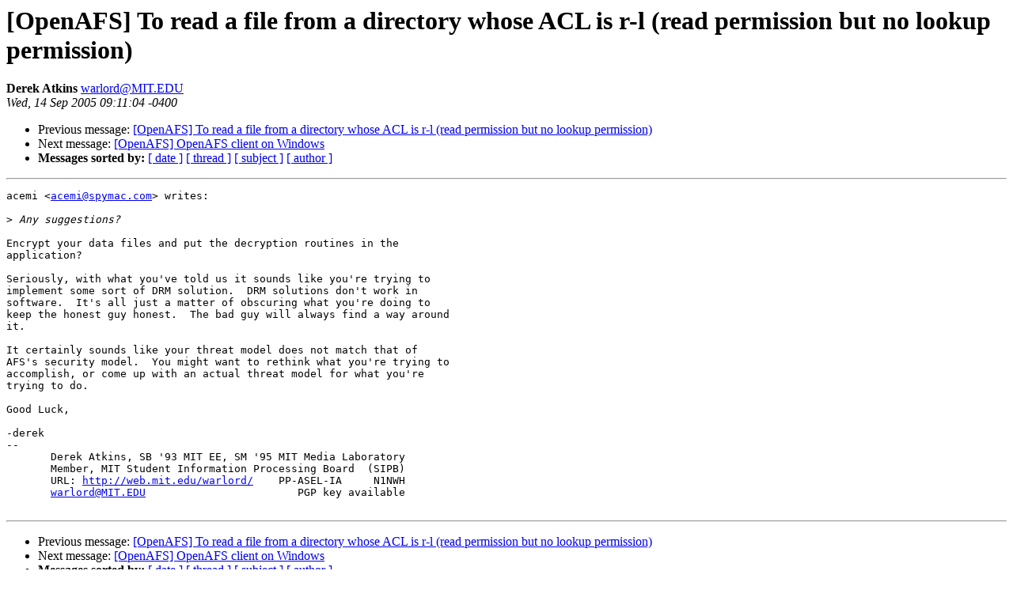

--- FILE ---
content_type: text/html
request_url: https://lists.openafs.org/pipermail/openafs-info/2005-September/019380.html
body_size: 3110
content:
<!DOCTYPE HTML PUBLIC "-//W3C//DTD HTML 3.2//EN">
<HTML>
 <HEAD>
   <TITLE> [OpenAFS] To read a file from a directory whose ACL is r-l (read permission but no lookup permission)
   </TITLE>
   <LINK REL="Index" HREF="index.html" >
   <LINK REL="made" HREF="mailto:warlord%40MIT.EDU">
   <META NAME="robots" CONTENT="index,nofollow">
   
   <LINK REL="Previous"  HREF="019377.html">
   <LINK REL="Next"  HREF="019363.html">
 </HEAD>
 <BODY BGCOLOR="#ffffff">
   <H1>[OpenAFS] To read a file from a directory whose ACL is r-l (read permission but no lookup permission)
   </H1>
    <B>Derek Atkins
    </B> 
    <A HREF="mailto:warlord%40MIT.EDU"
       TITLE="[OpenAFS] To read a file from a directory whose ACL is r-l (read permission but no lookup permission)">warlord@MIT.EDU
       </A><BR>
    <I>Wed, 14 Sep 2005 09:11:04 -0400</I>
    <P><UL>
        <LI> Previous message: <A HREF="019377.html">[OpenAFS] To read a file from a directory whose ACL is r-l (read
 permission but no lookup permission)
</A></li>
        <LI> Next message: <A HREF="019363.html">[OpenAFS] OpenAFS client on Windows
</A></li>
         <LI> <B>Messages sorted by:</B> 
              <a href="date.html#19380">[ date ]</a>
              <a href="thread.html#19380">[ thread ]</a>
              <a href="subject.html#19380">[ subject ]</a>
              <a href="author.html#19380">[ author ]</a>
         </LI>
       </UL>
    <HR>  
<!--beginarticle-->
<PRE>acemi &lt;<A HREF="mailto:acemi@spymac.com">acemi@spymac.com</A>&gt; writes:

&gt;<i> Any suggestions?
</I>
Encrypt your data files and put the decryption routines in the
application?

Seriously, with what you've told us it sounds like you're trying to
implement some sort of DRM solution.  DRM solutions don't work in
software.  It's all just a matter of obscuring what you're doing to
keep the honest guy honest.  The bad guy will always find a way around
it.

It certainly sounds like your threat model does not match that of
AFS's security model.  You might want to rethink what you're trying to
accomplish, or come up with an actual threat model for what you're
trying to do.

Good Luck,

-derek
-- 
       Derek Atkins, SB '93 MIT EE, SM '95 MIT Media Laboratory
       Member, MIT Student Information Processing Board  (SIPB)
       URL: <A HREF="http://web.mit.edu/warlord/">http://web.mit.edu/warlord/</A>    PP-ASEL-IA     N1NWH
       <A HREF="mailto:warlord@MIT.EDU">warlord@MIT.EDU</A>                        PGP key available

</PRE>
<!--endarticle-->
    <HR>
    <P><UL>
        <!--threads-->
	<LI> Previous message: <A HREF="019377.html">[OpenAFS] To read a file from a directory whose ACL is r-l (read
 permission but no lookup permission)
</A></li>
	<LI> Next message: <A HREF="019363.html">[OpenAFS] OpenAFS client on Windows
</A></li>
         <LI> <B>Messages sorted by:</B> 
              <a href="date.html#19380">[ date ]</a>
              <a href="thread.html#19380">[ thread ]</a>
              <a href="subject.html#19380">[ subject ]</a>
              <a href="author.html#19380">[ author ]</a>
         </LI>
       </UL>
</body></html>
